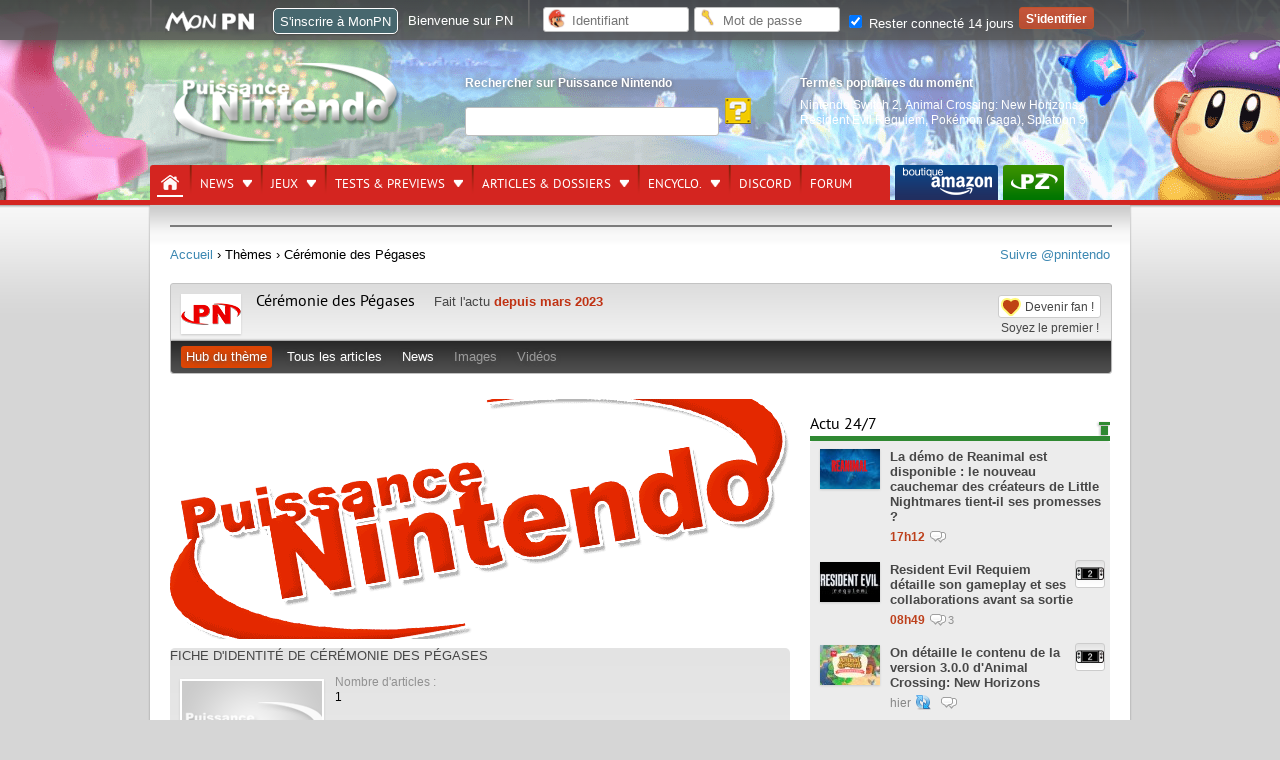

--- FILE ---
content_type: text/html; charset=UTF-8
request_url: https://www.p-nintendo.com/themes/ceremonie-des-pegases
body_size: 12374
content:
<!DOCTYPE html>
<html lang="fr">
	<head>
		<!-- Google Tag Manager PN Xav -->
		<script>(function(w,d,s,l,i){w[l]=w[l]||[];w[l].push({'gtm.start':new Date().getTime(),event:'gtm.js'});var f=d.getElementsByTagName(s)[0],j=d.createElement(s),dl=l!='dataLayer'?'&l='+l:'';j.async=true;j.src='https://www.googletagmanager.com/gtm.js?id='+i+dl;f.parentNode.insertBefore(j,f);})(window,document,'script','dataLayer','GTM-PWGQPJ');</script>
		<!-- End Google Tag Manager  PN Xav -->
		<meta charset="utf-8"/>

		                <title>Cérémonie des Pégases &lt; Thèmes &lt; Puissance Nintendo</title>
		                <meta name="keywords" content="nintendo switch,nintendo,wii,wiiu,wii u,nds,3ds,ds,console,nes,ngc,gc,gameboy, game boy,virtual boy,super nes, famicom, super famicom,samus,aran,zelda,link,gb,jeux,nintendo,sortie,mario,wii 2,wii hd,pokemon,animal crossing,zelda wii,jeux ds, nintendo,pikachu,actualité,news,spécialisé,infos,puissance nintendo,p nintendo,metroid" >
                <meta name="description" content="Avec Puissance Nintendo, suivez l'actu des jeux Nintendo Switch en direct, et retracez grâce à nos 25 ans d'archives toute l'histoire des consoles de Big N." >
                <meta http-equiv="Content-Language" content="fr-FR" >
                <meta name="bidule" content="Page validée" >
		<meta name="google-site-verification" content="n4Vv9NB3-8S981BNz7HGS21xbY1DUqOu8xmCCxRDzmM" />
		<link href="https://ludosphere.fr/@pnintendo" rel="me">
		<meta name="format-detection" content="telephone=no" />
		<meta name="format-detection" content="address=no" />
		<meta name="apple-itunes-app" content="app-id=979005544">
		<link rel="preload" fetchpriority="high" as="image" href="/img/front/headers/header201808.jpg"  type="image/jpg">
		<meta name="viewport" content="width=device-width">                <link href="/css/front/style.css?v=6.1.00" media="all" rel="stylesheet" type="text/css" >
                <link href="/css/common.css?v=6.1.00" media="all" rel="stylesheet" type="text/css" >
                <link href="/mobile/style.css?v=6.1.00" media="all" rel="stylesheet" type="text/css" >
                <script type="text/javascript" defer="defer" src="https://code.jquery.com/jquery-1.12.4.min.js"></script>
                <script type="text/javascript" defer="defer" src="https://code.jquery.com/jquery-migrate-1.4.1.min.js"></script>
                <script type="text/javascript" defer="defer" src="https://ajax.googleapis.com/ajax/libs/jqueryui/1.13.2/jquery-ui.min.js"></script>



		<link rel="shortcut icon" href="/favicon.ico" type="image/x-icon" />

	<link rel="alternate" type="application/rss+xml" href="/rss" title="Info Nintendo : flux RSS Puissance Nintendo">

	<script type="application/ld+json">
  {
   "@context": "https://schema.org",
   "@type": "WebSite",
   "url": "https://www.p-nintendo.com",
   "potentialAction": {
     "@type": "SearchAction",
     "target": "https://www.p-nintendo.com/recherche/?q={q}",
     "query-input": "required name=q"
    }
  }
  </script>

	</head>

	<body>
	<!-- Google Tag Manager (noscript) -->
	<noscript><iframe src="https://www.googletagmanager.com/ns.html?id=GTM-PWGQPJ" height="0" width="0" style="display:none;visibility:hidden"></iframe></noscript>
	<!-- End Google Tag Manager (noscript) -->

		<div style="display:none;" id="headerMobile">

				    <nav class="nav">
        <a class="toggle-nav" href="#"><img src="//www.p-nintendo.com/mobile/menu-lines-symbol.svg" width="32" height="32" alt="" style="width:34px; float:left; margin-top:6px; margin-left:3px;" loading="lazy"/></a>
        <div class="nav-mobile">
			<div class="scrollbar"  id="style-3">

			<div class="force-overflow"></div>
			<form action="/recherche/">
				<input type="text" name="q" id="search" class="example">
			</form>
            <ul class="left">
				<li><a href="/news-charts">News</a></li>
				<li><a href="/articles/dossiers">Dossiers</a></li>
				<li><a href="/jeux">Jeux</a></li>
				<li><a href="/tests-previews">Tests & previews</a></li>
				<li><a href="/encyclo">Encyclopédie</a></li>
				<li><a href="https://forums.p-nintendo.com">Forum</a></li>
				<li><a href="https://www.amazon.fr/b?_encoding=UTF8&site-redirect=&node=530490&tag=puissancenint-21&linkCode=ur2&camp=1642&creative=6746">Boutique PN par Amazon</a></li>
				<li><a href="https://www.puissance-zelda.com" target="_blank">Puissance Zelda</a></li>
            </ul>
			<div class="reseauxsociaux">
        <a rel="me" href="https://masto.p-nintendo.com/@PN"><img src="//www.p-nintendo.com/mobile/reseauxsociaux/05_mastodon.png" border="0" alt="Mastodon" loading="lazy"></a>
        <a href="https://twitter.com/pnintendo"><img src="//www.p-nintendo.com/mobile/reseauxsociaux/01_twitter.png" border="0" alt="PN sur Twitter" loading="lazy"></a>
        <a href="https://discord.gg/deJNb6EYaJ"><img src="//www.p-nintendo.com/mobile/reseauxsociaux/04_discord.png" border="0" alt="PN sur Discord" loading="lazy"></a>
				<a href="https://www.youtube.com/user/puissancenintendo"><img src="//www.p-nintendo.com/mobile/reseauxsociaux/03_youtube.png" border="0" alt="PN sur YouTube" loading="lazy"></a>
			</div>
			</div>
		</div>
		<a href="//www.p-nintendo.com"><img class="logo" src="//www.p-nintendo.com/img/front/logo-items.png" width="118" height="52" alt="Logo Puissance Nintendo" loading="lazy" /></a>
		 <a href="//www.p-nintendo.com/auth/login2"><img src="//www.p-nintendo.com/mobile/person.png" alt="" width="23" height="23" style="float: right; margin-top: 13px; margin-right: 7px;" loading="lazy"/></a>
	</nav>
		</div>
		<header>
						<div id="gradient"></div>
						<div id="bg">
				
				<div id="middle">
										<div id="logo">
						<a href="/" title="Puissance Nintendo : actualité Nintendo, news et tests Switch, 3DS…"><img src="/img/front/logo-items.png" width="228" height="83"  alt="Puissance Nintendo"></a>
					</div>
					<fieldset id="searchfieldset">
						<legend>Rechercher sur Puissance Nintendo</legend>
						<div>
							<form action="/recherche/">
								<input type="text" name="q" aria-label="Rechercher">
								<input type="submit" class="searchsubmit" value="" aria-label="Rechercher">
							</form>
						</div>
					</fieldset>
					<fieldset id="popular">
						<legend>Termes populaires du moment</legend>
						<div class="tooltip">
							<a title="Nintendo Switch 2  sur Switch 2" href="/consoles/switch2">Nintendo Switch 2</a>, <a title="Animal Crossing: New Horizons  sur Switch" href="/jeux/nintendo-switch/animal-crossing-new-horizons-17316">Animal Crossing: New Horizons</a>, <a title="Resident Evil Requiem  sur Switch 2" href="/jeux/switch2/resident-evil-requiem-20028">Resident Evil Requiem</a>, <a title="Pokémon (saga)  chez Nintendo" href="/series-jeux/pokemon-saga">Pokémon (saga)</a>, <a title="Splatoon 3  sur Switch" href="/jeux/nintendo-switch/splatoon-3-18297">Splatoon 3</a>						</div>
					</fieldset>
					<div id="bottom">
						<nav id="pn">
							<ul>
	<li class="home selected">
		<a href="/" aria-label="Accueil"><span>Accueil</span></a>
	</li>
	<li class="">
		<a href="/news-charts" title="News & charts">News<span></span></a>
		<div class="submenu">
			<a href="/news-charts" class="bottom awesome green" title="News & charts">› Accueil</a>
			<div>
				<aside>
					<ul>
											<li class="parent"><a href="/actupn">Annonces PN</a></li>
											  						<li class="parent"><a href="/charts">Top des ventes</a></li>
											  						<li class="parent"><a href="/news">Toutes les news</a></li>
											  					</ul>
				</aside>
				<div>
					<div class="col1">
	<div class="coltitle">Sujets populaires</div>
	<ul class="list large">
					<li>
			<a href="/news/resident-evil-requiem-detaille-son-gameplay-et-ses-collaborations-avant-sa-sortie-262894" title=" [Switch 2] Resident Evil Requiem détaille son gameplay et ses collaborations avant sa sortie">
					
								<span class="system">
					<img alt="Switch 2" src="/img/system/icons/switch2.png" width="28" height="20" loading="lazy">
				</span>
								
				<span class="thumbnail">
										<img width="140" height="100" loading="lazy" src="https://images.p-nintendo.com/thumbnails/2/68c42ba1451b7.jpg?v=6969eeb5f179f"/>
				</span>
				
				<span class="subtitle">Resident Evil Requiem détaille son gameplay et ses collaborations avant sa sortie</span><br/>
				
								
								
				<time datetime="2026-01-16T08:49:00+01:00" class=" new">08h49</time>
				
				
								
				<span class="comment">0</span>
				
								
								
			</a>
		</li>
							<li>
			<a href="/news/on-y-est-presque-animal-crossing-new-horizons-nintendo-switch-2-edition-arrive-demain-262892" title=" [Switch 2] On détaille le contenu de la version 3.0.0 d'Animal Crossing: New Horizons">
					
								<span class="system">
					<img alt="Switch 2" src="/img/system/icons/switch2.png" width="28" height="20" loading="lazy">
				</span>
								
				<span class="thumbnail">
										<img width="140" height="100" loading="lazy" src="https://images.p-nintendo.com/thumbnails/2/69037072e91d8.jpg?v=69666347ce437"/>
				</span>
				
				<span class="subtitle">On détaille le contenu de la version 3.0.0 d'Animal Crossing: New Horizons</span><br/>
				
								
								
				<time datetime="2026-01-15T16:07:00+01:00" class=" ">hier</time>
				
				
								
				<span class="comment">0</span>
				
								
								
			</a>
		</li>
				</ul>
</div>
<div class="col1">
<ul class="list medium">
				<li class="">
		<a href="/news/lego-et-pokemon-officialisent-premiers-sets-diorama-florizarre-dracaufeu-et-tortank-262886" title="LEGO et Pokémon officialisent les premiers sets avec un diorama Florizarre, Dracaufeu et Tortank incroyable(ment cher !)">
				
						
			<span class="thumbnail">
									<span class="hot"></span>
								<img width="60" height="40" src="https://images.p-nintendo.com/thumbnails/1/6965223b56d30.jpg" loading="lazy"/>
			</span>
			
			<span class="subtitle">LEGO et Pokémon officialisent les premiers sets avec un diorama Florizarre, Dracaufeu et Tortank incroyable(ment cher !)</span><br/>
			
						
						
			<time datetime="2026-12-01T17:43:00+01:00" class=" ">01/12/2026</time>
			
			
						
			<span class="comment">0</span>
			
						
						
		</a>
	</li>
					<li class="">
		<a href="/news/my-mario-la-gamme-de-produits-pour-enfants-arrive-en-france-262878" title="My Mario : la gamme de produits pour enfants arrive en France - My Mario">
				
						
			<span class="thumbnail">
									<span class="hot"></span>
								<img width="60" height="40" src="https://images.p-nintendo.com/thumbnails/1/6895b2df9de48.jpg?v=695fdbbc4c416" loading="lazy"/>
			</span>
			
			<span class="subtitle">My Mario : la gamme de produits pour enfants arrive en France</span><br/>
			
						
						
			<time datetime="2026-08-01T17:20:00+02:00" class=" ">01/08/2026</time>
			
			
							<span class="category My Mario">
				My Mario				</span>
							
			<span class="comment">0</span>
			
						
						
		</a>
	</li>
					<li class="">
		<a href="/news/mario-tennis-fever-nintendo-devoile-le-contenu-du-jeu-raquettes-frenetiques-mode-aventure-jeu-multi-et-bien-plus-262877" title=" [Switch 2] Mario Tennis Fever : Nintendo dévoile le contenu du jeu (raquettes frénétiques, mode Aventure, jeu multi et bien plus)">
				
						<span class="system">
				<img alt="Switch 2" src="/img/system/icons/switch2.png" width="28" height="20" loading="lazy">
			</span>
						
			<span class="thumbnail">
									<span class="hot"></span>
								<img width="60" height="40" src="https://images.p-nintendo.com/thumbnails/1/68c4472e8ce3a.jpg?v=695fb3988d9e4" loading="lazy"/>
			</span>
			
			<span class="subtitle">Mario Tennis Fever : Nintendo dévoile le contenu du jeu (raquettes frénétiques, mode Aventure, jeu multi et bien plus)</span><br/>
			
						
						
			<time datetime="2026-08-01T14:32:00+02:00" class=" ">01/08/2026</time>
			
			
						
			<span class="comment">0</span>
			
						
						
		</a>
	</li>
					<li class="">
		<a href="/news/joyeux-noel-2025-a-tous-de-la-part-de-toute-l-equipe-de-puissance-nintendo-262852" title="Joyeux Noël 2025 à tous de la part de toute l’équipe de Puissance Nintendo - Noël">
				
						
			<span class="thumbnail">
									<span class="hot"></span>
								<img width="60" height="40" src="https://images.p-nintendo.com/thumbnails/1/694c74bd8e292.jpg" loading="lazy"/>
			</span>
			
			<span class="subtitle">Joyeux Noël 2025 à tous de la part de toute l’équipe de Puissance Nintendo</span><br/>
			
						
						
			<time datetime="2025-12-25T00:10:00+01:00" class=" ">25/12/2025</time>
			
			
							<span class="category Noël">
				Noël				</span>
							
			<span class="comment">0</span>
			
						
						
		</a>
	</li>
	</ul>
</div>
				</div>
			</div>
		</div>
	</li>
	<li class="">
		<a href="/jeux">Jeux<span></span></a>
		<div class="submenu">
			<a href="/jeux" class="bottom awesome green" title="Tests & previews">› Recherche avancée de jeux vidéo</a>
			<div>
				<div class="totalwidth">
					<div class="col1-3">
					<span class="coltitle">Jeux par console</span>
					<ul class="list">
											<li>› <a href="/jeux/console/gb" class="" title="Game Boy (GB)">Game Boy</a></li>
												<li>› <a href="/jeux/console/gba" class="" title="Game Boy Advance (GBA)">Game Boy Advance</a></li>
												<li>› <a href="/jeux/console/gbc" class="" title="Game Boy Color (GBC)">Game Boy Color</a></li>
												<li>› <a href="/jeux/console/3ds" class="" title="Nintendo 3DS (3DS)">Nintendo 3DS</a></li>
												<li>› <a href="/jeux/console/n64" class="" title="Nintendo 64 (N64)">Nintendo 64</a></li>
												<li>› <a href="/jeux/console/nds" class="" title="Nintendo DS (NDS)">Nintendo DS</a></li>
												<li>› <a href="/jeux/console/nes" class="" title="Nintendo Entertainment System (NES)">Nintendo Entertainment System</a></li>
												<li>› <a href="/jeux/console/ngc" class="" title="Nintendo GameCube (NGC)">Nintendo GameCube</a></li>
												<li>› <a href="/jeux/console/nintendo-switch" class="" title="Nintendo Switch (Switch)">Nintendo Switch</a></li>
												<li>› <a href="/jeux/console/snes" class="" title="Super Nintendo (SNES)">Super Nintendo</a></li>
												<li>› <a href="/jeux/console/vb" class="" title="Virtual Boy (VB)">Virtual Boy</a></li>
												<li>› <a href="/jeux/console/wii" class="" title="Wii (Wii)">Wii</a></li>
												<li>› <a href="/jeux/console/wiiu" class="" title="Wii U (WiiU)">Wii U</a></li>
											</ul>
					</div>
					<div class="col1-3">
					<span class="coltitle">Genre de jeu</span>
					<ul class="list">
												<li>› <a href="/jeux/genre/action" title="Jeux vidéo - Action">Action</a></li>
														<li>› <a href="/jeux/genre/aventure" title="Jeux vidéo - Aventure">Aventure</a></li>
														<li>› <a href="/jeux/genre/combat" title="Jeux vidéo - Combat">Combat</a></li>
														<li>› <a href="/jeux/genre/course" title="Jeux vidéo - Course">Course</a></li>
														<li>› <a href="/jeux/genre/jeux-musicaux" title="Jeux vidéo - Jeux musicaux">Jeux musicaux</a></li>
														<li>› <a href="/jeux/genre/logiciels" title="Jeux vidéo - Logiciels">Logiciels</a></li>
														<li>› <a href="/jeux/genre/mini-jeux" title="Jeux vidéo - Mini-jeux">Mini-jeux</a></li>
														<li>› <a href="/jeux/genre/party-game" title="Jeux vidéo - Party-game">Party-game</a></li>
														<li>› <a href="/jeux/genre/reflexion" title="Jeux vidéo - Réflexion">Réflexion</a></li>
														<li>› <a href="/jeux/genre/rpg" title="Jeux vidéo - RPG">RPG</a></li>
														<li>› <a href="/jeux/genre/simulation-et-gestion" title="Jeux vidéo - Simulation et gestion">Simulation et gestion</a></li>
														<li>› <a href="/jeux/genre/sport" title="Jeux vidéo - Sport">Sport</a></li>
														<li>› <a href="/jeux/genre/strategie" title="Jeux vidéo - Stratégie">Stratégie</a></li>
												</ul>
					</div>
					<div class="col2-3">
					<span class="coltitle">Sorties du moment</span>
					<ul class="list simple">
											<li><span class="thumbnail"><a href="/jeux/switch2/animal-crossing-new-horizons-nintendo-switch-2-edition-20057" title="Animal Crossing: New Horizons – Nintendo Switch 2 Edition (Switch 2) - 15/01/2026"><img src="https://images.p-nintendo.com/t1/69037072e91d8.jpg" alt="Animal Crossing: New Horizons – Nintendo Switch 2 Edition" width="60" height="40" loading="lazy"></a></span></li><li><span class="thumbnail"><a href="/jeux/switch2/dynasty-warriors-origins-20032" title="Dynasty Warriors: Origins (Switch 2) - 22/01/2026"><img src="https://images.p-nintendo.com/t1/68c4686ba0712.jpg" alt="Dynasty Warriors: Origins" width="60" height="40" loading="lazy"></a></span></li>					</ul>
					</div>
					<div class="col3-3">
						<span class="coltitle">Jeux dans l'actu</span>
						<ul class="list grid">
																<li>
										<a href="/jeux/nintendo-switch/animal-crossing-new-horizons-17316" title="Animal Crossing: New Horizons sur Switch">
											<span class="thumbnail">
												<img src="https://images.p-nintendo.com/t4/2020/12/5fcb99b49efec7.jpg" alt="Image Animal Crossing: New Horizons (Switch)" loading="lazy">
											</span>
											<span class="description">
												<p class="subtitle-nomargin">Animal Crossing: New Horizons</p>
												<span class="category"><img src="/img/system/icons/nintendo-switch.png" width="28" height="20" loading="lazy" alt="console Switch">Switch</span>
											</span>
										</a>
									</li>
																	<li>
										<a href="/jeux/switch2/resident-evil-requiem-20028" title="Resident Evil Requiem sur Switch 2">
											<span class="thumbnail">
												<img src="https://images.p-nintendo.com/t4/2025/09/68c45d90bdfec0.jpg" alt="Image Resident Evil Requiem (Switch 2)" loading="lazy">
											</span>
											<span class="description">
												<p class="subtitle-nomargin">Resident Evil Requiem</p>
												<span class="category"><img src="/img/system/icons/switch2.png" width="28" height="20" loading="lazy" alt="console Switch 2">Switch 2</span>
											</span>
										</a>
									</li>
																	<li>
										<a href="/jeux/nintendo-switch/splatoon-3-18297" title="Splatoon 3 sur Switch">
											<span class="thumbnail">
												<img src="https://images.p-nintendo.com/t4/2022/04/6262bae85e1fca.jpg" alt="Image Splatoon 3 (Switch)" loading="lazy">
											</span>
											<span class="description">
												<p class="subtitle-nomargin">Splatoon 3</p>
												<span class="category"><img src="/img/system/icons/nintendo-switch.png" width="28" height="20" loading="lazy" alt="console Switch">Switch</span>
											</span>
										</a>
									</li>
														</ul>
						› <a href="/jeux/o/actu_desc">Voir tous les jeux qui font l'actualité récente</a>
					</div>
				</div>
			</div>
		</div>
	</li>
	<li class="">
		<a href="/tests-previews" title="Tests & previews">Tests & previews<span></span></a>
		<div class="submenu">
			<a href="/tests-previews" class="bottom awesome green" title="Tests & previews">› Accueil</a>
			<div>
				<aside>
					<ul>
												<li class="parent"><a href="/previews">Previews</a></li>
													  							<li class="parent"><a href="/tests">Tests</a></li>
													  					</ul>
				</aside>
				<div>
					<div class="col1">
	<div class="coltitle">Sujets populaires</div>
	<ul class="list large">
					<li>
			<a href="/tests/tests-complets/test-de-bokura-planet-a-jouer-a-deux-exclusivement-262860" title=" [Switch] Test de Bokura: Planet : à jouer à deux exclusivement">
					
								<span class="system">
					<img alt="Switch" src="/img/system/icons/nintendo-switch.png" width="28" height="20" loading="lazy">
				</span>
								
				<span class="thumbnail">
										<img width="140" height="100" loading="lazy" src="https://images.p-nintendo.com/thumbnails/2/69516d0b621e6.jpg"/>
				</span>
				
				<span class="subtitle">Test de Bokura: Planet : à jouer à deux exclusivement</span><br/>
				
								<span class="section">Test</span>
								
									<span class="opinion vertleger">16/20</span>
								
				<time datetime="2026-01-14T13:49:00+01:00" class=" ">14/01/2026</time>
				
				
								
				<span class="comment">0</span>
				
								
								
			</a>
		</li>
							<li>
			<a href="/previews/impressions/demo-dragon-quest-vii-on-y-a-joue-262883" title=" [Switch 2] Preview de Dragon Quest VII Reimagined, on a joué à la démo !">
					
								<span class="system">
					<img alt="Switch 2" src="/img/system/icons/switch2.png" width="28" height="20" loading="lazy">
				</span>
								
				<span class="thumbnail">
										<img width="140" height="100" loading="lazy" src="https://images.p-nintendo.com/thumbnails/2/69639b0ce3b7f.jpg"/>
				</span>
				
				<span class="subtitle">Preview de Dragon Quest VII Reimagined, on a joué à la démo !</span><br/>
				
								<span class="section">Impressions</span>
								
									<span class="opinion rouge">Très Elevée</span>
								
				<time datetime="2026-12-01T11:31:00+01:00" class=" ">01/12/2026</time>
				
				
								
				<span class="comment">0</span>
				
								
								
			</a>
		</li>
				</ul>
</div>
<div class="col1">
<ul class="list medium">
				<li class="">
		<a href="/tests/tests-complets/test-de-demonschool-une-annee-scolaire-en-enfer-262859" title=" [Switch] Test de Demonschool : Une année scolaire en enfer">
				
						<span class="system">
				<img alt="Switch" src="/img/system/icons/nintendo-switch.png" width="28" height="20" loading="lazy">
			</span>
						
			<span class="thumbnail">
									<span class="hot"></span>
								<img width="60" height="40" src="https://images.p-nintendo.com/thumbnails/1/69516bbe7077e.jpg" loading="lazy"/>
			</span>
			
			<span class="subtitle">Test de Demonschool : Une année scolaire en enfer</span><br/>
			
						<span class="section">Test</span>
						
							<span class="opinion vertleger">15/20</span>
						
			<time datetime="2026-09-01T09:32:00+02:00" class=" ">01/09/2026</time>
			
			
						
			<span class="comment">0</span>
			
						
						
		</a>
	</li>
					<li class="">
		<a href="/tests/tests-complets/test-de-kentum-exploration-et-gestion-au-bout-du-temps-262856" title=" [Switch] Test de Kentum : exploration et gestion au bout du temps">
				
						<span class="system">
				<img alt="Switch" src="/img/system/icons/nintendo-switch.png" width="28" height="20" loading="lazy">
			</span>
						
			<span class="thumbnail">
									<span class="hot"></span>
								<img width="60" height="40" src="https://images.p-nintendo.com/thumbnails/1/69516af01a28c.jpg" loading="lazy"/>
			</span>
			
			<span class="subtitle">Test de Kentum : exploration et gestion au bout du temps</span><br/>
			
						<span class="section">Test</span>
						
							<span class="opinion jaune">13/20</span>
						
			<time datetime="2026-05-01T12:21:00+02:00" class=" ">01/05/2026</time>
			
			
						
			<span class="comment">0</span>
			
						
						
		</a>
	</li>
					<li class="">
		<a href="/tests/tests-complets/test-de-shinobi-art-of-vengance-l-art-et-la-maniere-262845" title=" [Switch] Test de SHINOBI: Art of Vengance : l’art et la manière">
				
						<span class="system">
				<img alt="Switch" src="/img/system/icons/nintendo-switch.png" width="28" height="20" loading="lazy">
			</span>
						
			<span class="thumbnail">
									<span class="hot"></span>
								<img width="60" height="40" src="https://images.p-nintendo.com/thumbnails/1/693ff420b919c.jpg" loading="lazy"/>
			</span>
			
			<span class="subtitle">Test de SHINOBI: Art of Vengance : l’art et la manière</span><br/>
			
						<span class="section">Test</span>
						
							<span class="opinion vertleger">15/20</span>
						
			<time datetime="2025-12-17T14:25:00+01:00" class=" ">17/12/2025</time>
			
			
						
			<span class="comment">0</span>
			
						
						
		</a>
	</li>
					<li class="">
		<a href="/tests/tests-complets/test-de-octopath-traveler-0-un-rpg-de-haut-niveau-262834" title=" [Switch 2] Test de Octopath Traveler 0, un RPG de haut niveau">
				
						<span class="system">
				<img alt="Switch 2" src="/img/system/icons/switch2.png" width="28" height="20" loading="lazy">
			</span>
						
			<span class="thumbnail">
									<span class="hot"></span>
								<img width="60" height="40" src="https://images.p-nintendo.com/thumbnails/1/6935e619d32a3.jpg" loading="lazy"/>
			</span>
			
			<span class="subtitle">Test de Octopath Traveler 0, un RPG de haut niveau</span><br/>
			
						<span class="section">Test</span>
						
							<span class="opinion vert">18/20</span>
						
			<time datetime="2025-07-12T21:48:00+02:00" class=" ">12/07/2025</time>
			
			
						
			<span class="comment">0</span>
			
						
						
		</a>
	</li>
	</ul>
</div>
				</div>
			</div>
		</div>
	</li>
	<li>
		<a href="/articles-dossiers" title="Articles & dossiers">Articles & dossiers<span></span></a>
		<div class="submenu">
			<a href="/articles-dossiers" class="bottom awesome green" title="Articles & dossiers">› Accueil</a>
			<div>
				<aside>
					<ul>
											<li class="parent"><a href="/articles">Articles</a></li>
													<li>› <a title="" href="/articles/dossiers">Dossier</a></li>
													<li>› <a title="" href="/articles/reportages">Reportage</a></li>
													<li>› <a title="" href="/articles/interviews">Interview</a></li>
											  						<li class="parent"><a href="/retrospective">Rétrospective</a></li>
													<li>› <a title="" href="/retrospective/histoire">Histoire</a></li>
													<li>› <a title="" href="/retrospective/retour-sur">Retour sur...</a></li>
													<li>› <a title="" href="/retrospective/biographies">Biographie</a></li>
											  					</ul>
				</aside>
				<div>
					<div class="col1">
	<div class="coltitle">Sujets populaires</div>
	<ul class="list large">
					<li>
			<a href="/articles/dossiers/pokemon-fete-ses-30-ans-en-2026-a-quoi-s-attendre-262868" title="Pokémon fête ses 30 ans en 2026 : à quoi s'attendre ?">
					
								
				<span class="thumbnail">
											<span class="hot"></span>
										<img width="140" height="100" loading="lazy" src="https://images.p-nintendo.com/thumbnails/2/695adcd9c9032.jpg"/>
				</span>
				
				<span class="subtitle">Pokémon fête ses 30 ans en 2026 : à quoi s'attendre ?</span><br/>
				
								<span class="section">Dossier</span>
								
								
				<time datetime="2026-10-01T12:09:00+02:00" class=" ">01/10/2026</time>
				
				
								
				<span class="comment">0</span>
				
								
								
			</a>
		</li>
							<li>
			<a href="/articles/dossiers/la-switch-et-switch-2-en-2026-notre-guide-des-jeux-nintendo-exclusifs-ou-aaa-a-ne-pas-manquer-en-2026-262863" title=" [Switch 2 - Switch] La Switch et Switch 2 en 2026 : notre guide des jeux Nintendo, exclusifs ou AAA, à ne pas manquer en 2026">
					
								<span class="system">
					<img alt="Switch 2 - Switch" src="/img/system/icons/multi.png" width="28" height="20" loading="lazy">
				</span>
								
				<span class="thumbnail">
											<span class="hot"></span>
										<img width="140" height="100" loading="lazy" src="https://images.p-nintendo.com/thumbnails/2/695a68412a75e.jpg"/>
				</span>
				
				<span class="subtitle">La Switch et Switch 2 en 2026 : notre guide des jeux Nintendo, exclusifs ou AAA, à ne pas manquer en 2026</span><br/>
				
								<span class="section">Dossier</span>
								
								
				<time datetime="2026-05-01T12:32:00+02:00" class=" ">01/05/2026</time>
				
				
								
				<span class="comment">0</span>
				
								
								
			</a>
		</li>
				</ul>
</div>
<div class="col1">
<ul class="list medium">
				<li class="">
		<a href="/articles/dossiers/retrospective-2025-la-nintendo-switch-2-est-enfin-la-262861" title=" [Switch 2] Rétrospective 2025 : la Nintendo Switch 2 est enfin là ! - Film The Legend of Zelda - Films d'animation Super Mario - Finance et chiffres de vente">
				
						<span class="system">
				<img alt="Switch 2" src="/img/system/icons/switch2.png" width="28" height="20" loading="lazy">
			</span>
						
			<span class="thumbnail">
									<span class="hot"></span>
								<img width="60" height="40" src="https://images.p-nintendo.com/thumbnails/1/695287207f25b.jpg" loading="lazy"/>
			</span>
			
			<span class="subtitle">Rétrospective 2025 : la Nintendo Switch 2 est enfin là !</span><br/>
			
						<span class="section">Dossier</span>
						
						
			<time datetime="2025-12-30T14:11:00+01:00" class=" ">30/12/2025</time>
			
			
							<span class="category Film The Legend of Zelda - Films d'animation Super Mario - Finance et chiffres de vente">
				Film The Legend of Zelda...				</span>
							
			<span class="comment">0</span>
			
						
						
		</a>
	</li>
					<li class="">
		<a href="/articles/dossiers/guide-de-noel-special-nintendo-edition-2024-261939" title=" [Switch] Le Grand Guide des Idées Cadeau Nintendo (Edition 2025) - Noël">
				
						<span class="system">
				<img alt="Switch" src="/img/system/icons/nintendo-switch.png" width="28" height="20" loading="lazy">
			</span>
						
			<span class="thumbnail">
									<span class="hot"></span>
								<img width="60" height="40" src="https://images.p-nintendo.com/thumbnails/1/674ba061c2ed9.jpg" loading="lazy"/>
			</span>
			
			<span class="subtitle">Le Grand Guide des Idées Cadeau Nintendo (Edition 2025)</span><br/>
			
						<span class="section">Dossier</span>
						
						
			<time datetime="2025-06-12T23:08:00+02:00" class=" ">12/06/2025</time>
			
			
							<span class="category Noël">
				Noël				</span>
							
			<span class="comment">0</span>
			
						
						
		</a>
	</li>
					<li class="">
		<a href="/articles/dossiers/resultats-semestriels-de-nintendo-au-30-09-2025-la-switch-2-depasse-les-10-millions-d-unites-et-nintendo-revoit-ses-objectifs-a-la-hausse-262751" title="Résultats semestriels de Nintendo au 30/09/2025 : la Switch 2 dépasse les 10 millions d’unités et Nintendo revoit encore ses objectifs à la hausse - Finance et chiffres de vente">
				
						
			<span class="thumbnail">
									<span class="hot"></span>
								<img width="60" height="40" src="https://images.p-nintendo.com/thumbnails/1/4f21361eebe74.jpg?v=6909ba8ac5708" loading="lazy"/>
			</span>
			
			<span class="subtitle">Résultats semestriels de Nintendo au 30/09/2025 : la Switch 2 dépasse les 10 millions d’unités et Nintendo revoit encore ses objectifs à la hausse</span><br/>
			
						<span class="section">Dossier</span>
						
						
			<time datetime="2025-04-11T09:23:00+02:00" class=" ">11/04/2025</time>
			
			
							<span class="category Finance et chiffres de vente">
				Finance et chiffres de vente				</span>
							
			<span class="comment">0</span>
			
						
						
		</a>
	</li>
					<li class="">
		<a href="/articles/reportages/pgw-paris-games-week-2025-nos-impressions-sur-le-cru-2025-262744" title="[PGW] Paris Games Week 2025 : nos impressions sur le cru 2025 - Paris Games Week">
				
						
			<span class="thumbnail">
									<span class="hot"></span>
								<img width="60" height="40" src="https://images.p-nintendo.com/thumbnails/1/54d13bd0cf1f1.jpg?v=6902b214b234e" loading="lazy"/>
			</span>
			
			<span class="subtitle">[PGW] Paris Games Week 2025 : nos impressions sur le cru 2025</span><br/>
			
						<span class="section">Reportage</span>
						
						
			<time datetime="2025-10-30T11:40:00+01:00" class=" ">30/10/2025</time>
			
			
							<span class="category Paris Games Week">
				Paris Games Week				</span>
							
			<span class="comment">0</span>
			
						
						
		</a>
	</li>
	</ul>
</div>
				</div>
			</div>
		</div>
	</li>
	<li>
		<a href="/encyclo" title="Fiches jeux, sociétés, personnalités, personnages, salons, séries de jeux vidéo">Encyclo.<span></span></a>
		<div class="submenu">
			<a href="/encyclo" class="bottom awesome green" title="Fiches jeux, sociétés, personnalités, personnages, salons, séries de jeux vidéo">› Accueil</a>
			<div>
				<aside>
					<ul>
						<li class="parent"><a title="Les dernières fiches ajoutées ou modifiées" href="">Fiches</a></li>
						<li>› <a title="Jeux vidéo Switch, Wii U, Wii, 3DS, DS et consoles Nintendo" href="/jeux">Jeux</a></li>
						<li>› <a title="Les séries, groupes ou sagas de jeux vidéo" href="/series-jeux">Séries de jeux</a></li>
						<li>› <a title="Thèmes de l'actualité et catégories" href="/themes">Thèmes</a></li>
						<li>› <a title="Editeurs et développeurs de jeux vidéo" href="/societes">Sociétés</a></li>
						<li>› <a title="Les personnalités du monde du jeu vidéo" href="/personnalites">Personnalités</a></li>
						<li>› <a title="Les personnages du monde du jeu vidéo" href="/personnages">Personnages</a></li>
						<li>› <a title="Les salons de jeux vidéo" href="/salons">Salons</a></li>
						<li>› <a title="Les consoles de Nintendo" href="/consoles">Consoles</a></li>
					</ul>
				</aside>
				<div>
					<div class="coltriple">
						<div class="coltitle">Jeux</div>
						

	

		
		
	<ul class="list medium">
				
				<li class="first">
					<a title="Reanimal" href="/jeux/switch2/reanimal-20077">
						<span class="thumbnail"><img width="60px" height="40px" src="https://images.p-nintendo.com/t1/67e70f2b06ae5.jpg" loading="lazy"/></span>
						<span class="subtitle-nomargin">Reanimal</span><br/>
												<span class="section">Switch 2</span>																	</a>
									</li>
						
				<li class="">
					<a title="Kentum" href="/jeux/nintendo-switch/kentum-20076">
						<span class="thumbnail"><img width="60px" height="40px" src="https://images.p-nintendo.com/t1/695169d1afcb0.jpg" loading="lazy"/></span>
						<span class="subtitle-nomargin">Kentum</span><br/>
												<span class="section">Switch</span>																	</a>
									</li>
						
				<li class="">
					<a title="Bokura Planet" href="/jeux/nintendo-switch/bokura-planet-20075">
						<span class="thumbnail"><img width="60px" height="40px" src="https://images.p-nintendo.com/t1/6951695a16dc4.jpg" loading="lazy"/></span>
						<span class="subtitle-nomargin">Bokura Planet</span><br/>
												<span class="section">Switch</span>																	</a>
									</li>
				</ul>
	
		
		
				
				

								</div>
					<div class="coltriple">
						<div class="coltitle">Sociétés</div>
						

	

		
		
	<ul class="list medium">
				
				<li class="first">
					<a title="Panic Button" href="/societes/panic-button-1500">
						<span class="thumbnail"><img width="60px" height="40px" src="https://images.p-nintendo.com/t1/6924be5542233.jpg" loading="lazy"/></span>
						<span class="subtitle-nomargin">Panic Button</span><br/>
												<span class="section">développeur</span>																	</a>
									</li>
						
				<li class="">
					<a title="Oniverse" href="/societes/oniverse-1499">
						<span class="thumbnail"><img width="60px" height="40px" src="https://images.p-nintendo.com/t1/default.png" loading="lazy"/></span>
						<span class="subtitle-nomargin">Oniverse</span><br/>
												<span class="section">fabricant</span>																	</a>
									</li>
						
				<li class="">
					<a title="Nintendo Stars" href="/societes/nintendo-stars-1498">
						<span class="thumbnail"><img width="60px" height="40px" src="https://images.p-nintendo.com/t1/68af0cbeeab29.jpg" loading="lazy"/></span>
						<span class="subtitle-nomargin">Nintendo Stars</span><br/>
												<span class="section">développeur</span>																	</a>
									</li>
				</ul>
	
		
		
				
				

								</div>
					<div class="coltriple">
						<div class="coltitle">Personnalités</div>
						

	

		
		
	<ul class="list medium">
				
				<li class="first">
					<a title="PRITCHARD Devon" href="/personnalites/devon-pritchard-163">
						<span class="thumbnail"><img width="60px" height="40px" src="https://images.p-nintendo.com/t1/default.png" loading="lazy"/></span>
						<span class="subtitle-nomargin">PRITCHARD Devon</span><br/>
												<span class="section">Nintendo</span>						<span class="category">Directeur / CEO</span>											</a>
									</li>
						
				<li class="">
					<a title="PEREÑA Luciano" href="/personnalites/luciano-perena-162">
						<span class="thumbnail"><img width="60px" height="40px" src="https://images.p-nintendo.com/t1/66d5a90c23d2f.jpg" loading="lazy"/></span>
						<span class="subtitle-nomargin">PEREÑA Luciano</span><br/>
												<span class="section">Nintendo</span>						<span class="category">Directeur / CEO</span>											</a>
									</li>
						
				<li class="">
					<a title="FRY Tom" href="/personnalites/tom-fry-161">
						<span class="thumbnail"><img width="60px" height="40px" src="https://images.p-nintendo.com/t1/default.png" loading="lazy"/></span>
						<span class="subtitle-nomargin">FRY Tom</span><br/>
												<span class="section">Evening Star</span>						<span class="category">Directeur artistique</span>											</a>
									</li>
				</ul>
	
		
		
				
				

								</div>
				</div>
			</div>
		</div>
	</li>
	<li>
		<a href="https://discord.gg/deJNb6EYaJ" title="Serveur Discord de PN" target="_blank">DISCORD</a>
	</li>
	<li>
		<a title="Forum de Puissance Nintendo" href="https://forums.p-nintendo.com/">Forum</a>
	</li>
</ul>
						</nav>
						<nav id="network">
							<ul>
								<li class="jm">
									<a target="_blank" href="https://www.amazon.fr/b?_encoding=UTF8&site-redirect=&node=530490&tag=puissancenint-21&linkCode=ur2&camp=1642&creative=6746"><span>Boutique</span></a>
								</li>
								<li class="pz">
									<a href="https://www.puissance-zelda.com/" title="L'actualité Zelda"><span>Puissance Zelda</span></a>
								</li>
								<li class="pp">

								</li>
							</ul>
						</nav>
					</div>
				</div>
			</div>
		</header>

		<div class="global">

			<div id="center">

				<div id="content">

					<div class="simplebox megabanner">
					

					</div>

					<div class="addthis">
						<a href="https://twitter.com/pnintendo" class="twitter-follow-button" data-show-count="false" data-lang="fr">Suivre @pnintendo</a>
					</div>
					<!-- AddThis Button END -->
											<ul id="breadcrumbs">
							<li><a href="/">Accueil</a></li>
							<li> › Thèmes</li><li class='last'> › Cérémonie des Pégases</li>						</ul>
					
					
<div class="row sheet" id="theme">
	<div class="hub ">
		<div class="headerfiche">
			<span class="thumbnail"><a title="Voir la fiche du thème Cérémonie des Pégases" href="/themes/ceremonie-des-pegases"><img src="https://images.p-nintendo.com/t1/default.png" height="40"></a></span>
			<ul class="monpnaction">
								<li class="fan" data-pk="216" data-type="13">
									<a href="#" title="Vous appréciez Cérémonie des Pégases ?" class="">Devenir fan !</a><span>
											Soyez le premier !<span class="nbFan null">0</span>
										</span>
								</li>
			</ul>
			<span class="ficheTitle">
				<a title="Voir la fiche du thème Cérémonie des Pégases" href="/themes/ceremonie-des-pegases">Cérémonie des Pégases</a>
									<span>Fait l'actu <b>depuis mars 2023</b></span>
							</span>
			
						<ul class="caption">
							</ul>
					</div>
		<nav>
			<ul>
				<li class="selected"><a href="/themes/ceremonie-des-pegases">Hub du thème</a></li>
				<li class=""><a title="Lire tous les articles du thème Cérémonie des Pégases" href="/themes/ceremonie-des-pegases/articles">Tous les articles</a></li>
				<li class=""><a title="Lire les news du thème Cérémonie des Pégases" href="/themes/ceremonie-des-pegases/news">News</a></li>
														<li class=" disabled"><a href="/themes/ceremonie-des-pegases/images" title="Toutes les images du jeu du thème Cérémonie des Pégases">Images</a></li>
					<li class=" disabled"><a href="/themes/ceremonie-des-pegases/videos" title="Toutes les vidéos du jeu du thème Cérémonie des Pégases">Vidéos</a></li>
								</ul>
		</nav>
	</div>
		
	<div class="col_left">
	
		<script type="text/javascript">
document.addEventListener("DOMContentLoaded", function() {
	if (typeof jQuery !== 'undefined') {
	$(document).ready(function(){

				
				
});
	}
});
</script>

<div class="allcovers">

<section id="headlinesheet">
		<nav style="display : none">
			<ul class="ui-tabs-nav">
					<li class="ui-tabs-nav-item" id="nav-fragment-0"><a href="#fragment-0"></a></li>
			</ul>
		</nav>
		<div id="fragment-0" class="cover ui-tabs-panel current">
			<img src="https://images.p-nintendo.com/cover/default.png">
		</div>
</section>



	

</div>		
				
		<div id="facts" class="box style3">
			<h1>
				Fiche d'identité de 
				Cérémonie des Pégases			</h1>
					<div class="col picture">
		
					<span class="thumbnail"><img src="https://images.p-nintendo.com/t2/default.png"><span><!-- TITLE --></span></span>
										<dl>
					    <dt>Fait l'actu :</dt>
					    <dd><a href="">depuis 2023</a></dd>
					</dl>
							</div>
				<div class="col ">
							<dl>
					    <dt>Nombre d'articles :</dt>
					    <dd><a href="/themes/ceremonie-des-pegases/articles">1</a></dd>
					</dl>
							</div>
				<div class="col ">
				</div>
				<div class="col ">
				</div>
				</div>

		
		
		<div class="box">
			<h2>Articles en relation</h2>

			

	<div class="simplebox">
		
		
	
		<ul class="list medium search">
	<li>Aucun article disponible</li>		</ul>
	
	

	
</div>
			<nav class="listing">› <a href="/themes/ceremonie-des-pegases/articles">voir tous les articles</a></nav>
		</div>
		
					<!--div class="twice">-->
							<!--</div>-->
			<script type="text/javascript">
$(document).ready(function() {

});
</script>
		
	</div>
	
	<div class="col_right">
		
		
<div class="simplebox pave"></div>

		
				
		
			
		
		
<div class="simplebox pave"></div>

		
		

	<div class="box update item2">
		
		<h2>Actu 24/7</h2>
	
		<ul class="list medium search">
	
					<li class="first  ">
						<a href="/news/reanimal-demo-disponible-nouveau-cauchemar-tient-promesses-262895" title="La démo de Reanimal est disponible : le nouveau cauchemar des créateurs de Little Nightmares tient-il ses promesses ?">

							
							<span class="thumbnail">
																<img alt="vignette d'article" width="60" height="40" src="https://images.p-nintendo.com/thumbnails/1/696a54a5a961f.jpg" loading="lazy"/>
							</span>
							<h3 class="subtitle">La démo de Reanimal est disponible : le nouveau cauchemar des créateurs de Little Nightmares tient-il ses promesses ?</h3>
														
							
							<time datetime="2026-01-16T17:12:00+01:00" class=" new ">17h12</time>


														<span class="comment">&nbsp;</span>

							
							
						</a>
					</li>
				
					<li class="first  alternativerow">
						<a href="/news/resident-evil-requiem-detaille-son-gameplay-et-ses-collaborations-avant-sa-sortie-262894" title=" [Switch 2] Resident Evil Requiem détaille son gameplay et ses collaborations avant sa sortie">

														<span class="system">
								<img alt="Switch 2" src="/img/system/icons/switch2.png" width="28" height="20" loading="lazy">
							</span>
							
							<span class="thumbnail">
																<img alt="vignette d'article" width="60" height="40" src="https://images.p-nintendo.com/thumbnails/1/68c42ba1451b7.jpg?v=6969eeb5f179f" loading="lazy"/>
							</span>
							<h3 class="subtitle">Resident Evil Requiem détaille son gameplay et ses collaborations avant sa sortie</h3>
														
							
							<time datetime="2026-01-16T08:49:00+01:00" class=" new ">08h49</time>


														<span class="comment">3</span>

							
							
						</a>
					</li>
				
					<li class="first  ">
						<a href="/news/on-y-est-presque-animal-crossing-new-horizons-nintendo-switch-2-edition-arrive-demain-262892" title=" [Switch 2] On détaille le contenu de la version 3.0.0 d'Animal Crossing: New Horizons">

														<span class="system">
								<img alt="Switch 2" src="/img/system/icons/switch2.png" width="28" height="20" loading="lazy">
							</span>
							
							<span class="thumbnail">
																<img alt="vignette d'article" width="60" height="40" src="https://images.p-nintendo.com/thumbnails/1/69037072e91d8.jpg?v=69666347ce437" loading="lazy"/>
							</span>
							<h3 class="subtitle">On détaille le contenu de la version 3.0.0 d'Animal Crossing: New Horizons</h3>
														
							
							<time datetime="2026-01-15T16:07:00+01:00" class="update  "><span></span>hier</time>


														<span class="comment">&nbsp;</span>

							
							
						</a>
					</li>
				
					<li class="first  alternativerow">
						<a href="/tests/tests-complets/test-de-bokura-planet-a-jouer-a-deux-exclusivement-262860" title=" [Switch] Test de Bokura: Planet : à jouer à deux exclusivement">

														<span class="system">
								<img alt="Switch" src="/img/system/icons/nintendo-switch.png" width="28" height="20" loading="lazy">
							</span>
							
							<span class="thumbnail">
																<img alt="vignette d'article" width="60" height="40" src="https://images.p-nintendo.com/thumbnails/1/69516d0b621e6.jpg" loading="lazy"/>
							</span>
							<h3 class="subtitle">Test de Bokura: Planet : à jouer à deux exclusivement</h3>
														<span class="section">Test</span>
														
															<span class="opinion vertleger">16/20</span>
							
							<time datetime="2026-01-14T13:49:00+01:00" class="  ">14/01/2026</time>


														<span class="comment">&nbsp;</span>

							
							
						</a>
					</li>
				
					<li class="first  ">
						<a href="/news/surprise-mario-et-luigi-sont-de-retour-sur-nintendo-music-262891" title=" [Switch] Surprise ! Mario et Luigi sont de retour sur Nintendo Music ! ">

														<span class="system">
								<img alt="Switch" src="/img/system/icons/nintendo-switch.png" width="28" height="20" loading="lazy">
							</span>
							
							<span class="thumbnail">
																<img alt="vignette d'article" width="60" height="40" src="https://images.p-nintendo.com/thumbnails/1/667311e02d8c5.jpg?v=6966533c0718c" loading="lazy"/>
							</span>
							<h3 class="subtitle">Surprise ! Mario et Luigi sont de retour sur Nintendo Music ! </h3>
														
							
							<time datetime="2026-01-14T13:47:00+01:00" class="  ">14/01/2026</time>


														<span class="comment">&nbsp;</span>

							
							
						</a>
					</li>
				
					<li class="first  alternativerow">
						<a href="/news/decouvrez-annee-2025-switch-et-switch-2-retrospective-nintendo-262893" title=" [Switch - Switch 2] Rétrospective Nintendo : Découvrez votre année 2025 sur Switch et Switch 2 ! - Internet">

														<span class="system">
								<img alt="Switch - Switch 2" src="/img/system/icons/multi.png" width="28" height="20" loading="lazy">
							</span>
							
							<span class="thumbnail">
																<img alt="vignette d'article" width="60" height="40" src="https://images.p-nintendo.com/thumbnails/1/69678f38edb32.jpg" loading="lazy"/>
							</span>
							<h3 class="subtitle">Rétrospective Nintendo : Découvrez votre année 2025 sur Switch et Switch 2 !</h3>
														
							
							<time datetime="2026-01-14T13:36:00+01:00" class="  ">14/01/2026</time>


															<span class="category Internet">
								Internet								</span>
															<span class="comment">&nbsp;</span>

							
							
						</a>
					</li>
				
					<li class="first  ">
						<a href="/news/sonic-racing-crossworlds-sortie-en-version-physique-switch-2-le-26-mars-2026-262890" title=" [Switch 2] Sonic Racing: CrossWorlds : sortie en version physique Switch 2 le 26 mars 2026">

														<span class="system">
								<img alt="Switch 2" src="/img/system/icons/switch2.png" width="28" height="20" loading="lazy">
							</span>
							
							<span class="thumbnail">
																<img alt="vignette d'article" width="60" height="40" src="https://images.p-nintendo.com/thumbnails/1/68436d5076ff6.jpg?v=69663d64327d6" loading="lazy"/>
							</span>
							<h3 class="subtitle">Sonic Racing: CrossWorlds : sortie en version physique Switch 2 le 26 mars 2026</h3>
														
							
							<time datetime="2026-01-13T13:38:00+01:00" class="  ">13/01/2026</time>


														<span class="comment">&nbsp;</span>

							
							
						</a>
					</li>
				
					<li class="first  alternativerow">
						<a href="/news/resident-evil-showcase-rendez-vous-jeudi-15-janvier-a-23h-262889" title=" [Switch 2] Resident Evil Showcase : rendez-vous jeudi 15 janvier à 23h">

														<span class="system">
								<img alt="Switch 2" src="/img/system/icons/switch2.png" width="28" height="20" loading="lazy">
							</span>
							
							<span class="thumbnail">
																<img alt="vignette d'article" width="60" height="40" src="https://images.p-nintendo.com/thumbnails/1/68c42ba1451b7.jpg?v=696638dcb6f8a" loading="lazy"/>
							</span>
							<h3 class="subtitle">Resident Evil Showcase : rendez-vous jeudi 15 janvier à 23h</h3>
														
							
							<time datetime="2026-01-13T13:20:00+01:00" class="  ">13/01/2026</time>


														<span class="comment">&nbsp;</span>

							
							
						</a>
					</li>
				
					<li class="first  ">
						<a href="/news/une-nouvelle-mise-a-jour-pour-switch-1-et-switch-2-262888" title=" [Switch 2 - Switch] Une nouvelle mise à jour pour Switch 1 et Switch 2">

														<span class="system">
								<img alt="Switch 2 - Switch" src="/img/system/icons/multi.png" width="28" height="20" loading="lazy">
							</span>
							
							<span class="thumbnail">
																<img alt="vignette d'article" width="60" height="40" src="https://images.p-nintendo.com/thumbnails/1/67e70f2b06ae5.jpg?v=696604949fb0e" loading="lazy"/>
							</span>
							<h3 class="subtitle">Une nouvelle mise à jour pour Switch 1 et Switch 2</h3>
														
							
							<time datetime="2026-01-13T09:37:00+01:00" class="  ">13/01/2026</time>


														<span class="comment">&nbsp;</span>

							
							
						</a>
					</li>
				
					<li class="first  alternativerow">
						<a href="/news/la-switch-2-et-ses-jeux-cinema-et-plus-le-president-de-nintendo-se-livre-dans-la-presse-japonaise-262887" title="La Switch 2 et ses jeux, cinéma et plus : le président de Nintendo se livre dans la presse japonaise">

							
							<span class="thumbnail">
																<img alt="vignette d'article" width="60" height="40" src="https://images.p-nintendo.com/thumbnails/1/6552993d6641d.jpg?v=696529b264da8" loading="lazy"/>
							</span>
							<h3 class="subtitle">La Switch 2 et ses jeux, cinéma et plus : le président de Nintendo se livre dans la presse japonaise</h3>
														
							
							<time datetime="2026-12-01T18:02:00+01:00" class="  ">01/12/2026</time>


														<span class="comment">1</span>

							
							
						</a>
					</li>
						</ul>
	
	

	
</div>
		
		
	</div>
	
		


</div>
				</div>


				<footer>
					<ul>
						<li><a href="/apropos">A propos du site</a> | </li>
						<li><a href="/courrier">Courriers des lecteurs</a> | </li>
						<li><a href="/contact">Contact</a> | </li>
						<li><a href="/equipe">Equipe du site</a> | </li>
						<li><a href="/cgu">Conditions générales d'utilisation</a> | </li>
					</ul>
					<div>

							<div class="middle">
								

<div class="ad">
</div>
							</div>

							<div class="copyrights">
								<div class="stats">
																	</div>
								<span>&copy; 1997-2026 Puissance Nintendo v6 - Tous droits réservés.</font><br>
								Toute l'actualité de Nintendo sur consoles (<a href="/consoles/nintendo-switch">Nintendo Switch</a> (découvrez <a href="/site/promos-eshop-reductions">aussi toutes les promos Nintendo eShop du moment</a>), <a href="/consoles/wiiu">Wii U</a>, <a href="/consoles/3ds">Nintendo 3DS</a>, <a href="/consoles/nds">Nintendo DS</a>, <a href="/consoles/wii">Wii</a>) et maintenant aussi <a href="/consoles/mobile">sur mobile</a>. <a href="/nos-articles/">Tous nos articles</a>
							</div>
					</div>
				</footer>
			</div>
		</div>

		<div id="myModal" class="reveal-modal">
				<div class="box monpn auth">
		<div><img src="/img/common/logo-monpn-small.png" width="93" height="24" alt="MonPN : la communauté Nintendo par PN" loading="lazy"><span class="absolute">Connectez-vous ou créez un compte en quelques clics</span></div>
		<div class="background">
			<div>
				Vous aussi, partagez votre passion,
				<span>Rejoignez-nous !</span><br>
				<a href="/monpn/" target="_blank" class="awesome green extralarge" title="Découvrir MonPN">Découvrir MonPN</a>
			</div>
		</div>
		<div class="padding">
			<div class="col1">
				<p class="coltitle">Connexion</p>
				<p>Vous avez déjà un compte sur MonPN (ou sur le forum) ? Identifiez-vous simplement !</p>
				<div class="login-form">

	<form method="post" action="" class="clearfix tooltip">
		<ul>
			<li><input title="Pseudo" type="text" size="23" value="" id="username" name="log_login" class="log_login field" autocomplete="off"></li>
			<li><input title="Mot de passe" type="password" size="23" id="password" name="log_password" class="log_password field"></li>
	        <li><label title="Cochez pour rester connecté 14 jours sans devoir vous identifier à chaque visite"><input type="checkbox" value="1" checked="checked" id="log_remember_me" name="log_remember_me"> &nbsp;Rester connecté 14 jours</label></li>
       	</ul>
        
		       
        <fieldset class="captcha" style="display: none;">
					</fieldset>
		<a href="#" class="reloadcaptcha">Recharger l'image</a>
				<div class="resultajax error" >
		<br>		</div>
      
		<input type="submit" class="bt_login" value="Je me connecte" name="submit"> 
		<img class="loginloading" src="/img/loading/miniloading.gif"><br><br>
		
		› <a href="https://forums.p-nintendo.com/ucp.php?mode=sendpassword" target="_blank">Mot de passe oublié ?</a><br>
		› <a href="/contact/" target="_blank">Une question ?</a><br>
		
	</form>
	

</div>
	
			</div>
			<div class="col2">	
				<p class="coltitle">Créer un compte</p>
				<p>Vous n'avez pas encore de compte ? Créez-en un simplement en vous inscrivant sur notre forum. C'est totalement gratuit !</p>
				<p class="padding"><a href="https://forums.p-nintendo.com/ucp.php?mode=register">> Aller sur le forum pour s'inscrire</a></p>
						
			</div>
			<div class="col3">	
				<p class="coltitle">MonPN, késako ?</p>
				<p>MonPN est l'espace membre de Puissance Nintendo. Avoir un compte MonPN donne accès à une multitude de fonctionnalités, totalement gratuitement :
					<ul class="list bullet">
						<li>Le Forum et ses 700.000 messages</li>
						<li>Réagir aux articles</li>
						<li>Devenir Fan des jeux, personnalités, séries de jeux...</li>
						<li>Noter les jeux</li>
						<li>Ecrire des tests</li>
						<li>et bien plus !</li>
					</ul>
				</p>
			</div>
		</div>
	</div>
	
	<div class="monpn box currentlogged">
		<p class="coltitle"><img src="/img/common/logo-monpn-small.png" width="93" height="24" alt="MonPN : la communauté Nintendo par PN" loading="lazy"><span class="absolute">Connexion réussie</span></p>
		<p class="padding">Vous êtes désormais connecté.<br><br><a href="/">Retournez sur la page d'accueil</a></p>
	</div>
		</div>

		<div id="top">
			<div id="bar">
		<div>
		
		<ul>
			<li class="welcome">
				<a href="/monpn/" title="Découvrez MonPN, la communauté des joueurs Nintendo"><img src="/img/common/logo-monpn-small.png" alt="MonPN" width="93" height="24"></a>
				<a class="register" href="/auth/login2" title="Découvrez les possibilités offertes par MonPN !">S'inscrire à MonPN</span></a>
				<span class="register2">Bienvenue sur PN</span>
				<!-- <a class="register2" href="/auth/login2" title="Inscription gratuite pour accéder à toutes les fonctionnalités MonPN">Inscription gratuite</a> -->
			</li>
			</li>
			<li>
				<img class="loginloading" src="/img/loading/miniloading.gif">
				<form method="post" name="loginbar" class="formloginbar" action="/auth/login">
				<ul>
					<li class="login_pseudo">
						<span><input type="text" placeholder="Identifiant" name="log_login" class="log_login field"/></span>	
					</li>
					<li class="login_password">
						<span><input type="password" placeholder="Mot de passe" name="log_password" class="log_password field"/></span>
					</li>
					<li class="login_remember">
						<span><label><input type="checkbox" checked name="log_remember_me" value="1" class="log_remember_me"/> Rester connecté 14 jours</label></span></li>
					<li class="login">
						<input type="submit" class="login_submit" value="S'identifier">
					</li>
				</ul>
				</form>
			</li>
		</ul>
		
	</div>
	</div>		</div>

		
		<script type="application/javascript" src="https://do69ll745l27z.cloudfront.net/scripts/master/p-nintendo.js" async></script>
		<script>(function(w,d,s,l,i){w[l]=w[l]||[];w[l].push({'gtm.start':new Date().getTime(),event:'gtm.js'});var f=d.getElementsByTagName(s)[0],j=d.createElement(s),dl=l!='dataLayer'?'&l='+l:'';j.async=true;j.src='https://www.googletagmanager.com/gtm.js?id='+i+dl;f.parentNode.insertBefore(j,f);})(window,document,'script','dataLayer','GTM-WBSJW6');</script>

		        <script type="text/javascript" defer="defer" src="/js/script.min.js?v=6.1.00.2"></script>
        <script type="text/javascript" defer="defer" src="/mobile/script.js?v=6.1.00"></script>
        <script type="text/javascript" defer="defer" src="/js/common.js?v=6.1.00"></script>

	</body>

</html>
